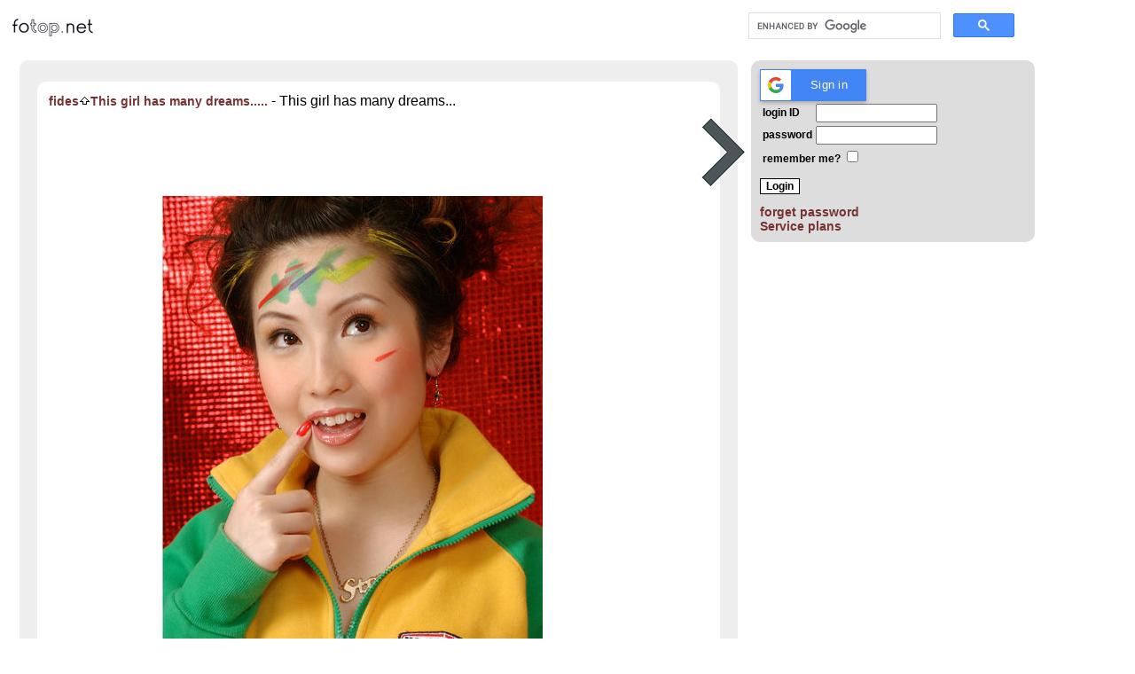

--- FILE ---
content_type: text/html; charset=UTF8
request_url: https://www.fotop.net/litakwai/litakwai01/1
body_size: 2794
content:
   
<html xmlns="https://www.w3.org/1999/xhtml" lang="en" xml:lang="en">
<head>
<title>
This girl has many dreams.....

</title>
<meta name="google-signin-scope" content="profile email">
<meta name="google-signin-client_id" content="834093933521-lrp1v426u8e8q8g3gmnt9qaueg8v4qb8.apps.googleusercontent.com">
<script src="https://apis.google.com/js/platform.js" async defer></script>
<script>
gapi.load('auth2', function() {
  gapi.auth2.init();
});
</script>

<script>
  function signOut() {
    var auth2 = gapi.auth2.getAuthInstance();
    auth2.signOut().then(function () {
      console.log('User signed out.');
    });
  }
</script>

<script>
      function onSignIn(googleUser) {
        // Useful data for your client-side scripts:
        var profile = googleUser.getBasicProfile();
        console.log("ID: " + profile.getId()); // Don't send this directly to your server!
        console.log('Full Name: ' + profile.getName());
        console.log('Given Name: ' + profile.getGivenName());
        console.log('Family Name: ' + profile.getFamilyName());
        console.log("Image URL: " + profile.getImageUrl());
        console.log("Email: " + profile.getEmail());

        // The ID token you need to pass to your backend:
        var id_token = googleUser.getAuthResponse().id_token;
        console.log("ID Token: " + id_token);
	var xhr = new XMLHttpRequest();
	xhr.open('POST', 'https://www.fotop.net/tokensignin.php');
	xhr.setRequestHeader('Content-Type', 'application/x-www-form-urlencoded');
	xhr.onload = function() {
	  console.log('Signed in as: ' + xhr.responseText);
	};
	xhr.send('idtoken=' + id_token);

      }
</script>

<meta property="fb:admins" content="671879914" />
<meta name="verify-v1" content="TwKnWgVgJ3GHOivBhWOFPgvIg10rwdInKc8zA6dSV5M=" />
<meta HTTP-EQUIV="Description" name="description" content="fotop.net
provide easy to use and feature rich online photo sharing service."> 
<meta http-equiv="Content-Type" content="text/html;charset=UTF8">
<link rel="stylesheet" href="/css/global2.css" type="text/css" />
<script src="https://ajax.googleapis.com/ajax/libs/jquery/1.8.3/jquery.min.js"></script>

<script language="javascript" type="text/javascript" src="/js/global.js"></script><script language="javascript" type="text/javascript" src="/js/standard.js"></script><script type="text/javascript" src="https://partner.googleadservices.com/gampad/google_service.js">
</script>
<script type="text/javascript">
  GS_googleAddAdSenseService("ca-pub-8260281326867180");
  GS_googleEnableAllServices();
</script>

<script data-ad-client="ca-pub-8260281326867180" async src="https://pagead2.googlesyndication.com/pagead/js/adsbygoogle.js"></script>
<style>
.container {
  position: relative;
  float: left;
  margin:0 10px 0px 0;
  height: 245px;
}

.bth {
  display: block;
  width: 100%;
  height: auto;
  border-radius: 8px;
  padding: 0px;
  border: 0px solid #ddd;
}

.overlay {
  position: absolute; 
  bottom: 5;
  left: 5; 
  background: rgb(0, 0, 0);
  background: rgba(0, 0, 0, 0.5); /* Black see-through */
  color: #f1f1f1; 
  transition: .5s ease;
  opacity:0;
  color: white;
  font-size: 14px;
  padding: 10px;
  text-align: center;
}

.container:hover .overlay {
  opacity: 1;
}
</style>
</head>
<body bgcolor="#FFFFFF" text="#000000" height=100%">

<div class="global">
<table border="0">
<tr><td colspan=2>
        <table border="0" width=100%>
        <tr><td>
        <a href="/">
        <img src="/images/logo_s.gif">
        </a>
        </td><td>
        <div style="width:300px;float:right;margin: 0px 20px 0px 0px;">
<script async src='https://cse.google.com/cse.js?cx=partner-pub-8260281326867180:s787be4jzrl'></script><div class="gcse-searchbox-only"></div>
</div>
        </td></tr>
        </table>

</td>
</tr>
<tr>
<td valign="top">
<div style="width:95%;background-color:#EEEEEE;height:100%" class="itmbox">
<div class="itmbox" id="pic" style="width:95%;background-color: #FFFFFF">
<table id="t21" border="0"><tr><td colspan="3">
<a href='/litakwai'>fides</a><img src="https://static.fotop.net/images/nav_home.gif"><a href='/litakwai/litakwai01'>This girl has many dreams.....

</a> - This girl has many dreams...</td></tr>
<tr><td>
</td>
<td>
<center>
<script type="text/javascript"><!--
google_ad_client = "ca-pub-8260281326867180";
google_ad_slot = "9201390621";
google_ad_width = 728;
google_ad_height = 90;
//-->
</script>
<script type="text/javascript"
src="//pagead2.googlesyndication.com/pagead/show_ads.js">
</script>
</center>
</td>
<td>
<div style="float:right;"><a href="/litakwai/litakwai01/2"><img src="/images/next.png"></div>
</td></tr>
<tr><td colspan="3"><center>
<img id="i1" style="margin: 0px 100px 0px 0px;" src="">
</center>
</td></tr>
</table>
</center>
<script>

//if (w < 750) {
//	$("#i1").css({
//    		"minWidth": "600px"
//	});
//	$("#t21").css({
//	    "minWidth": "750px"
//	});
//}

console.log("bw:", $(window).width());
var mtw = $(window).width() - 400;
  $("#t21").css({
     "maxWidth": mtw
  });

$("#i1").on('load', function() {
  var iw = $("#i1").width();
  var tw = $('#t21').width();
  if (tw > mtw) {
	tw = mtw;
  }
  var mw = tw - 100;

  if (iw > mw) {
  $("#i1").css({
     "maxWidth": mw
  });
  }
});

$("#i1").attr('src', "https://images5.fotop.net/albums4/litakwai/litakwai01/a.jpg");

</script>

</td>
<td style="min-width:320px;" valign="top">

<div class="itmbox">
<form action="/go/login"  name="login_form" method="POST">
<div id="fblogin">
<fb:login-button onlogin="location.replace('/go/fbconnect');" scope="email, publish_stream"></fb:login-button> 
</div>
    <div class="g-signin2" data-onsuccess="onSignIn" data-theme="dark"></div>
<table class="normal">
 <tr>
  <td>
   <div class="normal">login ID</div>
  </td>
  <td>
   <input type=text name="uname" value="" size=15>
  </td>
 </tr>
 <tr>
  <td>
   <div class="normal">password</div>
  </td>
  <td>
   <input type=password name="password" size=15>
  </td>
 </tr>

 <tr>
  <td colspan=2 align=left>
   remember me? <input type=checkbox name=rememberme value="1" 
    >
  </td>
 </tr>

</table>
<p>
<input type=submit name="submit" value="Login" class="submit">
</form>
<div style="font-family:Arial;font-size:14px;font-variant:normal">
<a href="/go/lostpasswd">
forget password</a><br />
<a href="/go/buy">Service plans</a>
<br />
</div>
</div>
<script async src="https://pagead2.googlesyndication.com/pagead/js/adsbygoogle.js"></script>
<ins class="adsbygoogle"
     style="display:block"
     data-ad-client="ca-pub-8260281326867180"
     data-ad-slot="4288986968"
     data-ad-format="auto"
     data-full-width-responsive="true"></ins>
<script>
     (adsbygoogle = window.adsbygoogle || []).push({});
</script>
</td></tr>
<tr><td colspan=2>
<a style="font-weight:normal" href="/go/contactus">Contact us</a>
|
<a style="font-weight:normal" href="/go/buy">Service plans</a>
|
<a style="font-weight:normal" href="https://www.vowsandbows.com/">證婚</a>


</td></tr>
</table>
</body>
</html>


--- FILE ---
content_type: text/html; charset=utf-8
request_url: https://www.google.com/recaptcha/api2/aframe
body_size: 114
content:
<!DOCTYPE HTML><html><head><meta http-equiv="content-type" content="text/html; charset=UTF-8"></head><body><script nonce="dBzC0fakDsk0k8I_YL-nnw">/** Anti-fraud and anti-abuse applications only. See google.com/recaptcha */ try{var clients={'sodar':'https://pagead2.googlesyndication.com/pagead/sodar?'};window.addEventListener("message",function(a){try{if(a.source===window.parent){var b=JSON.parse(a.data);var c=clients[b['id']];if(c){var d=document.createElement('img');d.src=c+b['params']+'&rc='+(localStorage.getItem("rc::a")?sessionStorage.getItem("rc::b"):"");window.document.body.appendChild(d);sessionStorage.setItem("rc::e",parseInt(sessionStorage.getItem("rc::e")||0)+1);localStorage.setItem("rc::h",'1769025696359');}}}catch(b){}});window.parent.postMessage("_grecaptcha_ready", "*");}catch(b){}</script></body></html>